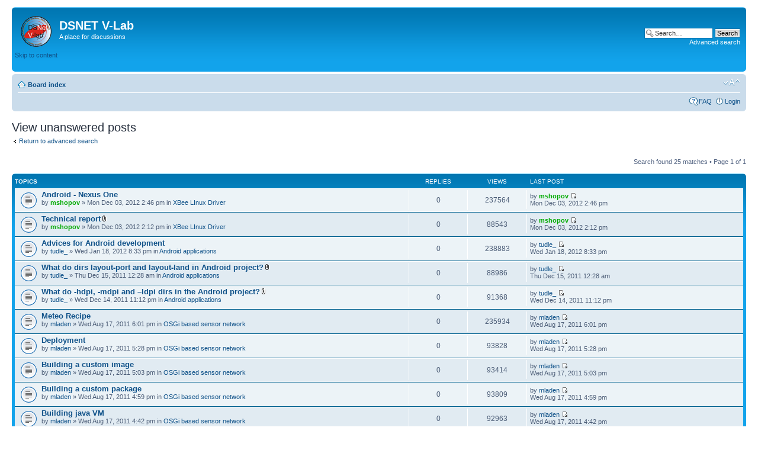

--- FILE ---
content_type: text/html; charset=UTF-8
request_url: https://dsnet.tu-plovdiv.bg/forums/search.php?search_id=unanswered&sid=55d7653141e97513289204524eaf34f9
body_size: 5083
content:
<!DOCTYPE html PUBLIC "-//W3C//DTD XHTML 1.0 Strict//EN" "http://www.w3.org/TR/xhtml1/DTD/xhtml1-strict.dtd">
<html xmlns="http://www.w3.org/1999/xhtml" dir="ltr" lang="en-gb" xml:lang="en-gb">
<head>

<meta http-equiv="content-type" content="text/html; charset=UTF-8" />
<meta http-equiv="content-style-type" content="text/css" />
<meta http-equiv="content-language" content="en-gb" />
<meta http-equiv="imagetoolbar" content="no" />
<meta name="resource-type" content="document" />
<meta name="distribution" content="global" />
<meta name="keywords" content="" />
<meta name="description" content="" />

<title>DSNET V-Lab &bull; View unanswered posts</title>



<!--
	phpBB style name: prosilver
	Based on style:   prosilver (this is the default phpBB3 style)
	Original author:  Tom Beddard ( http://www.subBlue.com/ )
	Modified by:

	NOTE: This page was generated by phpBB, the free open-source bulletin board package.
	      The phpBB Group is not responsible for the content of this page and forum. For more information
	      about phpBB please visit http://www.phpbb.com
-->

<script type="text/javascript">
// <![CDATA[
	var jump_page = 'Enter the page number you wish to go to:';
	var on_page = '1';
	var per_page = '';
	var base_url = '';
	var style_cookie = 'phpBBstyle';
	var style_cookie_settings = '; path=/; domain=dsnet.tu-plovdiv.bg';
	var onload_functions = new Array();
	var onunload_functions = new Array();

	

	/**
	* Find a member
	*/
	function find_username(url)
	{
		popup(url, 760, 570, '_usersearch');
		return false;
	}

	/**
	* New function for handling multiple calls to window.onload and window.unload by pentapenguin
	*/
	window.onload = function()
	{
		for (var i = 0; i < onload_functions.length; i++)
		{
			eval(onload_functions[i]);
		}
	};

	window.onunload = function()
	{
		for (var i = 0; i < onunload_functions.length; i++)
		{
			eval(onunload_functions[i]);
		}
	};

// ]]>
</script>
<script type="text/javascript" src="./styles/prosilver/template/styleswitcher.js"></script>
<script type="text/javascript" src="./styles/prosilver/template/forum_fn.js"></script>

<link href="./styles/prosilver/theme/print.css" rel="stylesheet" type="text/css" media="print" title="printonly" />
<link href="./style.php?id=1&amp;lang=en&amp;sid=e9faf151ce56121f4c73ce689815e1e3" rel="stylesheet" type="text/css" media="screen, projection" />

<link href="./styles/prosilver/theme/normal.css" rel="stylesheet" type="text/css" title="A" />
<link href="./styles/prosilver/theme/medium.css" rel="alternate stylesheet" type="text/css" title="A+" />
<link href="./styles/prosilver/theme/large.css" rel="alternate stylesheet" type="text/css" title="A++" />



</head>

<body id="phpbb" class="section-search ltr">

<div id="wrap">
	<a id="top" name="top" accesskey="t"></a>
	<div id="page-header">
		<div class="headerbar">
			<div class="inner"><span class="corners-top"><span></span></span>

			<div id="site-description">
				<a href="./index.php?sid=e9faf151ce56121f4c73ce689815e1e3" title="Board index" id="logo"><img src="./styles/prosilver/imageset/logo.png" width="52" height="52" alt="" title="" /></a>
				<h1>DSNET V-Lab</h1>
				<p>A place for discussions</p>
				<p class="skiplink"><a href="#start_here">Skip to content</a></p>
			</div>

		
			<div id="search-box">
				<form action="./search.php?sid=e9faf151ce56121f4c73ce689815e1e3" method="get" id="search">
				<fieldset>
					<input name="keywords" id="keywords" type="text" maxlength="128" title="Search for keywords" class="inputbox search" value="Search…" onclick="if(this.value=='Search…')this.value='';" onblur="if(this.value=='')this.value='Search…';" />
					<input class="button2" value="Search" type="submit" /><br />
					<a href="./search.php?sid=e9faf151ce56121f4c73ce689815e1e3" title="View the advanced search options">Advanced search</a> <input type="hidden" name="sid" value="e9faf151ce56121f4c73ce689815e1e3" />

				</fieldset>
				</form>
			</div>
		

			<span class="corners-bottom"><span></span></span></div>
		</div>

		<div class="navbar">
			<div class="inner"><span class="corners-top"><span></span></span>

			<ul class="linklist navlinks">
				<li class="icon-home"><a href="./index.php?sid=e9faf151ce56121f4c73ce689815e1e3" accesskey="h">Board index</a> </li>

				<li class="rightside"><a href="#" onclick="fontsizeup(); return false;" onkeypress="return fontsizeup(event);" class="fontsize" title="Change font size">Change font size</a></li>

				
			</ul>

			

			<ul class="linklist rightside">
				<li class="icon-faq"><a href="./faq.php?sid=e9faf151ce56121f4c73ce689815e1e3" title="Frequently Asked Questions">FAQ</a></li>
				
					<li class="icon-logout"><a href="./ucp.php?mode=login&amp;sid=e9faf151ce56121f4c73ce689815e1e3" title="Login" accesskey="x">Login</a></li>
				
			</ul>

			<span class="corners-bottom"><span></span></span></div>
		</div>

	</div>

	<a name="start_here"></a>
	<div id="page-body">
		

<h2>View unanswered posts</h2>

	<p><a class="left" href="./search.php?sid=e9faf151ce56121f4c73ce689815e1e3" title="Advanced search">Return to advanced search</a></p>

	<form method="post" action="./search.php?st=0&amp;sk=t&amp;sd=d&amp;sr=topics&amp;sid=e9faf151ce56121f4c73ce689815e1e3&amp;search_id=unanswered">

	<div class="topic-actions">

	
		<div class="search-box">
			
		</div>
	

		<div class="rightside pagination">
			Search found 25 matches &bull; Page <strong>1</strong> of <strong>1</strong>
		</div>
	</div>

	</form>

	<div class="forumbg">

		<div class="inner"><span class="corners-top"><span></span></span>
		<ul class="topiclist">
			<li class="header">
				<dl class="icon">
					<dt>Topics</dt>
					<dd class="posts">Replies</dd>
					<dd class="views">Views</dd>
					<dd class="lastpost"><span>Last post</span></dd>
				</dl>
			</li>
		</ul>
		<ul class="topiclist topics">

		
			<li class="row bg1">
				<dl class="icon" style="background-image: url(./styles/prosilver/imageset/topic_read.gif); background-repeat: no-repeat;">
					<dt >
						
						<a href="./viewtopic.php?f=24&amp;t=41&amp;sid=e9faf151ce56121f4c73ce689815e1e3" class="topictitle">Android - Nexus One</a> 
						<br />
						
						by <a href="./memberlist.php?mode=viewprofile&amp;u=53&amp;sid=e9faf151ce56121f4c73ce689815e1e3" style="color: #00AA00;" class="username-coloured">mshopov</a> &raquo; Mon Dec 03, 2012 2:46 pm
						in <a href="./viewforum.php?f=24&amp;sid=e9faf151ce56121f4c73ce689815e1e3">XBee LInux Driver</a>
					</dt>
					<dd class="posts">0</dd>
					<dd class="views">237564</dd>
					<dd class="lastpost"><span>
						by <a href="./memberlist.php?mode=viewprofile&amp;u=53&amp;sid=e9faf151ce56121f4c73ce689815e1e3" style="color: #00AA00;" class="username-coloured">mshopov</a>
						<a href="./viewtopic.php?f=24&amp;t=41&amp;p=74&amp;sid=e9faf151ce56121f4c73ce689815e1e3#p74"><img src="./styles/prosilver/imageset/icon_topic_latest.gif" width="11" height="9" alt="View the latest post" title="View the latest post" /></a> <br />Mon Dec 03, 2012 2:46 pm<br /> </span>
					</dd>
				</dl>
			</li>
		
			<li class="row bg2">
				<dl class="icon" style="background-image: url(./styles/prosilver/imageset/topic_read.gif); background-repeat: no-repeat;">
					<dt >
						
						<a href="./viewtopic.php?f=24&amp;t=40&amp;sid=e9faf151ce56121f4c73ce689815e1e3" class="topictitle">Technical report</a> <img src="./styles/prosilver/imageset/icon_topic_attach.gif" width="7" height="10" alt="Attachment(s)" title="Attachment(s)" />
						<br />
						
						by <a href="./memberlist.php?mode=viewprofile&amp;u=53&amp;sid=e9faf151ce56121f4c73ce689815e1e3" style="color: #00AA00;" class="username-coloured">mshopov</a> &raquo; Mon Dec 03, 2012 2:12 pm
						in <a href="./viewforum.php?f=24&amp;sid=e9faf151ce56121f4c73ce689815e1e3">XBee LInux Driver</a>
					</dt>
					<dd class="posts">0</dd>
					<dd class="views">88543</dd>
					<dd class="lastpost"><span>
						by <a href="./memberlist.php?mode=viewprofile&amp;u=53&amp;sid=e9faf151ce56121f4c73ce689815e1e3" style="color: #00AA00;" class="username-coloured">mshopov</a>
						<a href="./viewtopic.php?f=24&amp;t=40&amp;p=73&amp;sid=e9faf151ce56121f4c73ce689815e1e3#p73"><img src="./styles/prosilver/imageset/icon_topic_latest.gif" width="11" height="9" alt="View the latest post" title="View the latest post" /></a> <br />Mon Dec 03, 2012 2:12 pm<br /> </span>
					</dd>
				</dl>
			</li>
		
			<li class="row bg1">
				<dl class="icon" style="background-image: url(./styles/prosilver/imageset/topic_read.gif); background-repeat: no-repeat;">
					<dt >
						
						<a href="./viewtopic.php?f=25&amp;t=39&amp;sid=e9faf151ce56121f4c73ce689815e1e3" class="topictitle">Advices for Android development</a> 
						<br />
						
						by <a href="./memberlist.php?mode=viewprofile&amp;u=629&amp;sid=e9faf151ce56121f4c73ce689815e1e3">tudle_</a> &raquo; Wed Jan 18, 2012 8:33 pm
						in <a href="./viewforum.php?f=25&amp;sid=e9faf151ce56121f4c73ce689815e1e3">Android applications</a>
					</dt>
					<dd class="posts">0</dd>
					<dd class="views">238883</dd>
					<dd class="lastpost"><span>
						by <a href="./memberlist.php?mode=viewprofile&amp;u=629&amp;sid=e9faf151ce56121f4c73ce689815e1e3">tudle_</a>
						<a href="./viewtopic.php?f=25&amp;t=39&amp;p=72&amp;sid=e9faf151ce56121f4c73ce689815e1e3#p72"><img src="./styles/prosilver/imageset/icon_topic_latest.gif" width="11" height="9" alt="View the latest post" title="View the latest post" /></a> <br />Wed Jan 18, 2012 8:33 pm<br /> </span>
					</dd>
				</dl>
			</li>
		
			<li class="row bg2">
				<dl class="icon" style="background-image: url(./styles/prosilver/imageset/topic_read.gif); background-repeat: no-repeat;">
					<dt >
						
						<a href="./viewtopic.php?f=25&amp;t=38&amp;sid=e9faf151ce56121f4c73ce689815e1e3" class="topictitle">What do dirs layout-port and layout-land in Android project?</a> <img src="./styles/prosilver/imageset/icon_topic_attach.gif" width="7" height="10" alt="Attachment(s)" title="Attachment(s)" />
						<br />
						
						by <a href="./memberlist.php?mode=viewprofile&amp;u=629&amp;sid=e9faf151ce56121f4c73ce689815e1e3">tudle_</a> &raquo; Thu Dec 15, 2011 12:28 am
						in <a href="./viewforum.php?f=25&amp;sid=e9faf151ce56121f4c73ce689815e1e3">Android applications</a>
					</dt>
					<dd class="posts">0</dd>
					<dd class="views">88986</dd>
					<dd class="lastpost"><span>
						by <a href="./memberlist.php?mode=viewprofile&amp;u=629&amp;sid=e9faf151ce56121f4c73ce689815e1e3">tudle_</a>
						<a href="./viewtopic.php?f=25&amp;t=38&amp;p=71&amp;sid=e9faf151ce56121f4c73ce689815e1e3#p71"><img src="./styles/prosilver/imageset/icon_topic_latest.gif" width="11" height="9" alt="View the latest post" title="View the latest post" /></a> <br />Thu Dec 15, 2011 12:28 am<br /> </span>
					</dd>
				</dl>
			</li>
		
			<li class="row bg1">
				<dl class="icon" style="background-image: url(./styles/prosilver/imageset/topic_read.gif); background-repeat: no-repeat;">
					<dt >
						
						<a href="./viewtopic.php?f=25&amp;t=37&amp;sid=e9faf151ce56121f4c73ce689815e1e3" class="topictitle">What do -hdpi, -mdpi and –ldpi  dirs in the Android project?</a> <img src="./styles/prosilver/imageset/icon_topic_attach.gif" width="7" height="10" alt="Attachment(s)" title="Attachment(s)" />
						<br />
						
						by <a href="./memberlist.php?mode=viewprofile&amp;u=629&amp;sid=e9faf151ce56121f4c73ce689815e1e3">tudle_</a> &raquo; Wed Dec 14, 2011 11:12 pm
						in <a href="./viewforum.php?f=25&amp;sid=e9faf151ce56121f4c73ce689815e1e3">Android applications</a>
					</dt>
					<dd class="posts">0</dd>
					<dd class="views">91368</dd>
					<dd class="lastpost"><span>
						by <a href="./memberlist.php?mode=viewprofile&amp;u=629&amp;sid=e9faf151ce56121f4c73ce689815e1e3">tudle_</a>
						<a href="./viewtopic.php?f=25&amp;t=37&amp;p=70&amp;sid=e9faf151ce56121f4c73ce689815e1e3#p70"><img src="./styles/prosilver/imageset/icon_topic_latest.gif" width="11" height="9" alt="View the latest post" title="View the latest post" /></a> <br />Wed Dec 14, 2011 11:12 pm<br /> </span>
					</dd>
				</dl>
			</li>
		
			<li class="row bg2">
				<dl class="icon" style="background-image: url(./styles/prosilver/imageset/topic_read.gif); background-repeat: no-repeat;">
					<dt >
						
						<a href="./viewtopic.php?f=27&amp;t=36&amp;sid=e9faf151ce56121f4c73ce689815e1e3" class="topictitle">Meteo Recipe</a> 
						<br />
						
						by <a href="./memberlist.php?mode=viewprofile&amp;u=827&amp;sid=e9faf151ce56121f4c73ce689815e1e3">mladen</a> &raquo; Wed Aug 17, 2011 6:01 pm
						in <a href="./viewforum.php?f=27&amp;sid=e9faf151ce56121f4c73ce689815e1e3">OSGi based sensor network</a>
					</dt>
					<dd class="posts">0</dd>
					<dd class="views">235934</dd>
					<dd class="lastpost"><span>
						by <a href="./memberlist.php?mode=viewprofile&amp;u=827&amp;sid=e9faf151ce56121f4c73ce689815e1e3">mladen</a>
						<a href="./viewtopic.php?f=27&amp;t=36&amp;p=69&amp;sid=e9faf151ce56121f4c73ce689815e1e3#p69"><img src="./styles/prosilver/imageset/icon_topic_latest.gif" width="11" height="9" alt="View the latest post" title="View the latest post" /></a> <br />Wed Aug 17, 2011 6:01 pm<br /> </span>
					</dd>
				</dl>
			</li>
		
			<li class="row bg1">
				<dl class="icon" style="background-image: url(./styles/prosilver/imageset/topic_read.gif); background-repeat: no-repeat;">
					<dt >
						
						<a href="./viewtopic.php?f=27&amp;t=35&amp;sid=e9faf151ce56121f4c73ce689815e1e3" class="topictitle">Deployment</a> 
						<br />
						
						by <a href="./memberlist.php?mode=viewprofile&amp;u=827&amp;sid=e9faf151ce56121f4c73ce689815e1e3">mladen</a> &raquo; Wed Aug 17, 2011 5:28 pm
						in <a href="./viewforum.php?f=27&amp;sid=e9faf151ce56121f4c73ce689815e1e3">OSGi based sensor network</a>
					</dt>
					<dd class="posts">0</dd>
					<dd class="views">93828</dd>
					<dd class="lastpost"><span>
						by <a href="./memberlist.php?mode=viewprofile&amp;u=827&amp;sid=e9faf151ce56121f4c73ce689815e1e3">mladen</a>
						<a href="./viewtopic.php?f=27&amp;t=35&amp;p=68&amp;sid=e9faf151ce56121f4c73ce689815e1e3#p68"><img src="./styles/prosilver/imageset/icon_topic_latest.gif" width="11" height="9" alt="View the latest post" title="View the latest post" /></a> <br />Wed Aug 17, 2011 5:28 pm<br /> </span>
					</dd>
				</dl>
			</li>
		
			<li class="row bg2">
				<dl class="icon" style="background-image: url(./styles/prosilver/imageset/topic_read.gif); background-repeat: no-repeat;">
					<dt >
						
						<a href="./viewtopic.php?f=27&amp;t=34&amp;sid=e9faf151ce56121f4c73ce689815e1e3" class="topictitle">Building a custom image</a> 
						<br />
						
						by <a href="./memberlist.php?mode=viewprofile&amp;u=827&amp;sid=e9faf151ce56121f4c73ce689815e1e3">mladen</a> &raquo; Wed Aug 17, 2011 5:03 pm
						in <a href="./viewforum.php?f=27&amp;sid=e9faf151ce56121f4c73ce689815e1e3">OSGi based sensor network</a>
					</dt>
					<dd class="posts">0</dd>
					<dd class="views">93414</dd>
					<dd class="lastpost"><span>
						by <a href="./memberlist.php?mode=viewprofile&amp;u=827&amp;sid=e9faf151ce56121f4c73ce689815e1e3">mladen</a>
						<a href="./viewtopic.php?f=27&amp;t=34&amp;p=67&amp;sid=e9faf151ce56121f4c73ce689815e1e3#p67"><img src="./styles/prosilver/imageset/icon_topic_latest.gif" width="11" height="9" alt="View the latest post" title="View the latest post" /></a> <br />Wed Aug 17, 2011 5:03 pm<br /> </span>
					</dd>
				</dl>
			</li>
		
			<li class="row bg1">
				<dl class="icon" style="background-image: url(./styles/prosilver/imageset/topic_read.gif); background-repeat: no-repeat;">
					<dt >
						
						<a href="./viewtopic.php?f=27&amp;t=33&amp;sid=e9faf151ce56121f4c73ce689815e1e3" class="topictitle">Building a custom package</a> 
						<br />
						
						by <a href="./memberlist.php?mode=viewprofile&amp;u=827&amp;sid=e9faf151ce56121f4c73ce689815e1e3">mladen</a> &raquo; Wed Aug 17, 2011 4:59 pm
						in <a href="./viewforum.php?f=27&amp;sid=e9faf151ce56121f4c73ce689815e1e3">OSGi based sensor network</a>
					</dt>
					<dd class="posts">0</dd>
					<dd class="views">93809</dd>
					<dd class="lastpost"><span>
						by <a href="./memberlist.php?mode=viewprofile&amp;u=827&amp;sid=e9faf151ce56121f4c73ce689815e1e3">mladen</a>
						<a href="./viewtopic.php?f=27&amp;t=33&amp;p=66&amp;sid=e9faf151ce56121f4c73ce689815e1e3#p66"><img src="./styles/prosilver/imageset/icon_topic_latest.gif" width="11" height="9" alt="View the latest post" title="View the latest post" /></a> <br />Wed Aug 17, 2011 4:59 pm<br /> </span>
					</dd>
				</dl>
			</li>
		
			<li class="row bg2">
				<dl class="icon" style="background-image: url(./styles/prosilver/imageset/topic_read.gif); background-repeat: no-repeat;">
					<dt >
						
						<a href="./viewtopic.php?f=27&amp;t=32&amp;sid=e9faf151ce56121f4c73ce689815e1e3" class="topictitle">Building java VM</a> 
						<br />
						
						by <a href="./memberlist.php?mode=viewprofile&amp;u=827&amp;sid=e9faf151ce56121f4c73ce689815e1e3">mladen</a> &raquo; Wed Aug 17, 2011 4:42 pm
						in <a href="./viewforum.php?f=27&amp;sid=e9faf151ce56121f4c73ce689815e1e3">OSGi based sensor network</a>
					</dt>
					<dd class="posts">0</dd>
					<dd class="views">92963</dd>
					<dd class="lastpost"><span>
						by <a href="./memberlist.php?mode=viewprofile&amp;u=827&amp;sid=e9faf151ce56121f4c73ce689815e1e3">mladen</a>
						<a href="./viewtopic.php?f=27&amp;t=32&amp;p=65&amp;sid=e9faf151ce56121f4c73ce689815e1e3#p65"><img src="./styles/prosilver/imageset/icon_topic_latest.gif" width="11" height="9" alt="View the latest post" title="View the latest post" /></a> <br />Wed Aug 17, 2011 4:42 pm<br /> </span>
					</dd>
				</dl>
			</li>
		
			<li class="row bg1">
				<dl class="icon" style="background-image: url(./styles/prosilver/imageset/topic_read.gif); background-repeat: no-repeat;">
					<dt >
						
						<a href="./viewtopic.php?f=27&amp;t=31&amp;sid=e9faf151ce56121f4c73ce689815e1e3" class="topictitle">Building linux kernel</a> 
						<br />
						
						by <a href="./memberlist.php?mode=viewprofile&amp;u=827&amp;sid=e9faf151ce56121f4c73ce689815e1e3">mladen</a> &raquo; Wed Aug 17, 2011 4:36 pm
						in <a href="./viewforum.php?f=27&amp;sid=e9faf151ce56121f4c73ce689815e1e3">OSGi based sensor network</a>
					</dt>
					<dd class="posts">0</dd>
					<dd class="views">92703</dd>
					<dd class="lastpost"><span>
						by <a href="./memberlist.php?mode=viewprofile&amp;u=827&amp;sid=e9faf151ce56121f4c73ce689815e1e3">mladen</a>
						<a href="./viewtopic.php?f=27&amp;t=31&amp;p=64&amp;sid=e9faf151ce56121f4c73ce689815e1e3#p64"><img src="./styles/prosilver/imageset/icon_topic_latest.gif" width="11" height="9" alt="View the latest post" title="View the latest post" /></a> <br />Wed Aug 17, 2011 4:36 pm<br /> </span>
					</dd>
				</dl>
			</li>
		
			<li class="row bg2">
				<dl class="icon" style="background-image: url(./styles/prosilver/imageset/topic_read.gif); background-repeat: no-repeat;">
					<dt >
						
						<a href="./viewtopic.php?f=27&amp;t=30&amp;sid=e9faf151ce56121f4c73ce689815e1e3" class="topictitle">Custom bbfile repository</a> 
						<br />
						
						by <a href="./memberlist.php?mode=viewprofile&amp;u=827&amp;sid=e9faf151ce56121f4c73ce689815e1e3">mladen</a> &raquo; Wed Aug 17, 2011 4:17 pm
						in <a href="./viewforum.php?f=27&amp;sid=e9faf151ce56121f4c73ce689815e1e3">OSGi based sensor network</a>
					</dt>
					<dd class="posts">0</dd>
					<dd class="views">94331</dd>
					<dd class="lastpost"><span>
						by <a href="./memberlist.php?mode=viewprofile&amp;u=827&amp;sid=e9faf151ce56121f4c73ce689815e1e3">mladen</a>
						<a href="./viewtopic.php?f=27&amp;t=30&amp;p=63&amp;sid=e9faf151ce56121f4c73ce689815e1e3#p63"><img src="./styles/prosilver/imageset/icon_topic_latest.gif" width="11" height="9" alt="View the latest post" title="View the latest post" /></a> <br />Wed Aug 17, 2011 4:17 pm<br /> </span>
					</dd>
				</dl>
			</li>
		
			<li class="row bg1">
				<dl class="icon" style="background-image: url(./styles/prosilver/imageset/topic_read.gif); background-repeat: no-repeat;">
					<dt >
						
						<a href="./viewtopic.php?f=27&amp;t=29&amp;sid=e9faf151ce56121f4c73ce689815e1e3" class="topictitle">Setup Ångström environment</a> 
						<br />
						
						by <a href="./memberlist.php?mode=viewprofile&amp;u=827&amp;sid=e9faf151ce56121f4c73ce689815e1e3">mladen</a> &raquo; Wed Aug 17, 2011 4:12 pm
						in <a href="./viewforum.php?f=27&amp;sid=e9faf151ce56121f4c73ce689815e1e3">OSGi based sensor network</a>
					</dt>
					<dd class="posts">0</dd>
					<dd class="views">94781</dd>
					<dd class="lastpost"><span>
						by <a href="./memberlist.php?mode=viewprofile&amp;u=827&amp;sid=e9faf151ce56121f4c73ce689815e1e3">mladen</a>
						<a href="./viewtopic.php?f=27&amp;t=29&amp;p=62&amp;sid=e9faf151ce56121f4c73ce689815e1e3#p62"><img src="./styles/prosilver/imageset/icon_topic_latest.gif" width="11" height="9" alt="View the latest post" title="View the latest post" /></a> <br />Wed Aug 17, 2011 4:12 pm<br /> </span>
					</dd>
				</dl>
			</li>
		
			<li class="row bg2">
				<dl class="icon" style="background-image: url(./styles/prosilver/imageset/topic_read.gif); background-repeat: no-repeat;">
					<dt >
						
						<a href="./viewtopic.php?f=27&amp;t=28&amp;sid=e9faf151ce56121f4c73ce689815e1e3" class="topictitle">Setup OpenEmbedded toolchain</a> 
						<br />
						
						by <a href="./memberlist.php?mode=viewprofile&amp;u=827&amp;sid=e9faf151ce56121f4c73ce689815e1e3">mladen</a> &raquo; Wed Aug 17, 2011 4:00 pm
						in <a href="./viewforum.php?f=27&amp;sid=e9faf151ce56121f4c73ce689815e1e3">OSGi based sensor network</a>
					</dt>
					<dd class="posts">0</dd>
					<dd class="views">93368</dd>
					<dd class="lastpost"><span>
						by <a href="./memberlist.php?mode=viewprofile&amp;u=827&amp;sid=e9faf151ce56121f4c73ce689815e1e3">mladen</a>
						<a href="./viewtopic.php?f=27&amp;t=28&amp;p=61&amp;sid=e9faf151ce56121f4c73ce689815e1e3#p61"><img src="./styles/prosilver/imageset/icon_topic_latest.gif" width="11" height="9" alt="View the latest post" title="View the latest post" /></a> <br />Wed Aug 17, 2011 4:00 pm<br /> </span>
					</dd>
				</dl>
			</li>
		
			<li class="row bg1">
				<dl class="icon" style="background-image: url(./styles/prosilver/imageset/topic_read.gif); background-repeat: no-repeat;">
					<dt >
						
						<a href="./viewtopic.php?f=27&amp;t=27&amp;sid=e9faf151ce56121f4c73ce689815e1e3" class="topictitle">Overview</a> 
						<br />
						
						by <a href="./memberlist.php?mode=viewprofile&amp;u=827&amp;sid=e9faf151ce56121f4c73ce689815e1e3">mladen</a> &raquo; Wed Aug 17, 2011 3:53 pm
						in <a href="./viewforum.php?f=27&amp;sid=e9faf151ce56121f4c73ce689815e1e3">OSGi based sensor network</a>
					</dt>
					<dd class="posts">0</dd>
					<dd class="views">157658</dd>
					<dd class="lastpost"><span>
						by <a href="./memberlist.php?mode=viewprofile&amp;u=827&amp;sid=e9faf151ce56121f4c73ce689815e1e3">mladen</a>
						<a href="./viewtopic.php?f=27&amp;t=27&amp;p=60&amp;sid=e9faf151ce56121f4c73ce689815e1e3#p60"><img src="./styles/prosilver/imageset/icon_topic_latest.gif" width="11" height="9" alt="View the latest post" title="View the latest post" /></a> <br />Wed Aug 17, 2011 3:53 pm<br /> </span>
					</dd>
				</dl>
			</li>
		
			<li class="row bg2">
				<dl class="icon" style="background-image: url(./styles/prosilver/imageset/topic_read.gif); background-repeat: no-repeat;">
					<dt >
						
						<a href="./viewtopic.php?f=22&amp;t=25&amp;sid=e9faf151ce56121f4c73ce689815e1e3" class="topictitle">Digi XBee modules first steps</a> 
						<br />
						
						by <a href="./memberlist.php?mode=viewprofile&amp;u=906&amp;sid=e9faf151ce56121f4c73ce689815e1e3">nikolaijivkov</a> &raquo; Thu Jun 30, 2011 1:45 pm
						in <a href="./viewforum.php?f=22&amp;sid=e9faf151ce56121f4c73ce689815e1e3">iDigi</a>
					</dt>
					<dd class="posts">0</dd>
					<dd class="views">234454</dd>
					<dd class="lastpost"><span>
						by <a href="./memberlist.php?mode=viewprofile&amp;u=906&amp;sid=e9faf151ce56121f4c73ce689815e1e3">nikolaijivkov</a>
						<a href="./viewtopic.php?f=22&amp;t=25&amp;p=56&amp;sid=e9faf151ce56121f4c73ce689815e1e3#p56"><img src="./styles/prosilver/imageset/icon_topic_latest.gif" width="11" height="9" alt="View the latest post" title="View the latest post" /></a> <br />Thu Jun 30, 2011 1:45 pm<br /> </span>
					</dd>
				</dl>
			</li>
		
			<li class="row bg1">
				<dl class="icon" style="background-image: url(./styles/prosilver/imageset/topic_read.gif); background-repeat: no-repeat;">
					<dt >
						
						<a href="./viewtopic.php?f=23&amp;t=24&amp;sid=e9faf151ce56121f4c73ce689815e1e3" class="topictitle">Linux add swap</a> 
						<br />
						
						by <a href="./memberlist.php?mode=viewprofile&amp;u=54&amp;sid=e9faf151ce56121f4c73ce689815e1e3">kakanakov</a> &raquo; Sat May 14, 2011 9:42 am
						in <a href="./viewforum.php?f=23&amp;sid=e9faf151ce56121f4c73ce689815e1e3">EP9302_Linux</a>
					</dt>
					<dd class="posts">0</dd>
					<dd class="views">147695</dd>
					<dd class="lastpost"><span>
						by <a href="./memberlist.php?mode=viewprofile&amp;u=54&amp;sid=e9faf151ce56121f4c73ce689815e1e3">kakanakov</a>
						<a href="./viewtopic.php?f=23&amp;t=24&amp;p=55&amp;sid=e9faf151ce56121f4c73ce689815e1e3#p55"><img src="./styles/prosilver/imageset/icon_topic_latest.gif" width="11" height="9" alt="View the latest post" title="View the latest post" /></a> <br />Sat May 14, 2011 9:42 am<br /> </span>
					</dd>
				</dl>
			</li>
		
			<li class="row bg2">
				<dl class="icon" style="background-image: url(./styles/prosilver/imageset/topic_read.gif); background-repeat: no-repeat;">
					<dt >
						
						<a href="./viewtopic.php?f=26&amp;t=23&amp;sid=e9faf151ce56121f4c73ce689815e1e3" class="topictitle">Структура</a> 
						<br />
						
						by <a href="./memberlist.php?mode=viewprofile&amp;u=786&amp;sid=e9faf151ce56121f4c73ce689815e1e3">rosen4o</a> &raquo; Wed Mar 30, 2011 6:30 pm
						in <a href="./viewforum.php?f=26&amp;sid=e9faf151ce56121f4c73ce689815e1e3">Distributed Web Hosting</a>
					</dt>
					<dd class="posts">0</dd>
					<dd class="views">413</dd>
					<dd class="lastpost"><span>
						by <a href="./memberlist.php?mode=viewprofile&amp;u=786&amp;sid=e9faf151ce56121f4c73ce689815e1e3">rosen4o</a>
						<a href="./viewtopic.php?f=26&amp;t=23&amp;p=53&amp;sid=e9faf151ce56121f4c73ce689815e1e3#p53"><img src="./styles/prosilver/imageset/icon_topic_latest.gif" width="11" height="9" alt="View the latest post" title="View the latest post" /></a> <br />Wed Mar 30, 2011 6:30 pm<br /> </span>
					</dd>
				</dl>
			</li>
		
			<li class="row bg1">
				<dl class="icon" style="background-image: url(./styles/prosilver/imageset/topic_read.gif); background-repeat: no-repeat;">
					<dt >
						
						<a href="./viewtopic.php?f=25&amp;t=20&amp;sid=e9faf151ce56121f4c73ce689815e1e3" class="topictitle">How to create an Android application with Eclipse?</a> <img src="./styles/prosilver/imageset/icon_topic_attach.gif" width="7" height="10" alt="Attachment(s)" title="Attachment(s)" />
						<br />
						
						by <a href="./memberlist.php?mode=viewprofile&amp;u=629&amp;sid=e9faf151ce56121f4c73ce689815e1e3">tudle_</a> &raquo; Thu Feb 24, 2011 3:29 pm
						in <a href="./viewforum.php?f=25&amp;sid=e9faf151ce56121f4c73ce689815e1e3">Android applications</a>
					</dt>
					<dd class="posts">0</dd>
					<dd class="views">92794</dd>
					<dd class="lastpost"><span>
						by <a href="./memberlist.php?mode=viewprofile&amp;u=629&amp;sid=e9faf151ce56121f4c73ce689815e1e3">tudle_</a>
						<a href="./viewtopic.php?f=25&amp;t=20&amp;p=45&amp;sid=e9faf151ce56121f4c73ce689815e1e3#p45"><img src="./styles/prosilver/imageset/icon_topic_latest.gif" width="11" height="9" alt="View the latest post" title="View the latest post" /></a> <br />Thu Feb 24, 2011 3:29 pm<br /> </span>
					</dd>
				</dl>
			</li>
		
			<li class="row bg2">
				<dl class="icon" style="background-image: url(./styles/prosilver/imageset/topic_read.gif); background-repeat: no-repeat;">
					<dt >
						
						<a href="./viewtopic.php?f=25&amp;t=19&amp;sid=e9faf151ce56121f4c73ce689815e1e3" class="topictitle">How to create Android Virtual Device (AVD)? - part 2</a> <img src="./styles/prosilver/imageset/icon_topic_attach.gif" width="7" height="10" alt="Attachment(s)" title="Attachment(s)" />
						<br />
						
						by <a href="./memberlist.php?mode=viewprofile&amp;u=629&amp;sid=e9faf151ce56121f4c73ce689815e1e3">tudle_</a> &raquo; Thu Feb 17, 2011 11:47 am
						in <a href="./viewforum.php?f=25&amp;sid=e9faf151ce56121f4c73ce689815e1e3">Android applications</a>
					</dt>
					<dd class="posts">0</dd>
					<dd class="views">90503</dd>
					<dd class="lastpost"><span>
						by <a href="./memberlist.php?mode=viewprofile&amp;u=629&amp;sid=e9faf151ce56121f4c73ce689815e1e3">tudle_</a>
						<a href="./viewtopic.php?f=25&amp;t=19&amp;p=44&amp;sid=e9faf151ce56121f4c73ce689815e1e3#p44"><img src="./styles/prosilver/imageset/icon_topic_latest.gif" width="11" height="9" alt="View the latest post" title="View the latest post" /></a> <br />Thu Feb 17, 2011 11:47 am<br /> </span>
					</dd>
				</dl>
			</li>
		
			<li class="row bg1">
				<dl class="icon" style="background-image: url(./styles/prosilver/imageset/topic_read.gif); background-repeat: no-repeat;">
					<dt >
						
						<a href="./viewtopic.php?f=25&amp;t=18&amp;sid=e9faf151ce56121f4c73ce689815e1e3" class="topictitle">How to create Android Virtual Device (AVD)? - part 1</a> <img src="./styles/prosilver/imageset/icon_topic_attach.gif" width="7" height="10" alt="Attachment(s)" title="Attachment(s)" />
						<br />
						
						by <a href="./memberlist.php?mode=viewprofile&amp;u=629&amp;sid=e9faf151ce56121f4c73ce689815e1e3">tudle_</a> &raquo; Thu Feb 17, 2011 11:36 am
						in <a href="./viewforum.php?f=25&amp;sid=e9faf151ce56121f4c73ce689815e1e3">Android applications</a>
					</dt>
					<dd class="posts">0</dd>
					<dd class="views">90895</dd>
					<dd class="lastpost"><span>
						by <a href="./memberlist.php?mode=viewprofile&amp;u=629&amp;sid=e9faf151ce56121f4c73ce689815e1e3">tudle_</a>
						<a href="./viewtopic.php?f=25&amp;t=18&amp;p=43&amp;sid=e9faf151ce56121f4c73ce689815e1e3#p43"><img src="./styles/prosilver/imageset/icon_topic_latest.gif" width="11" height="9" alt="View the latest post" title="View the latest post" /></a> <br />Thu Feb 17, 2011 11:36 am<br /> </span>
					</dd>
				</dl>
			</li>
		
			<li class="row bg2">
				<dl class="icon" style="background-image: url(./styles/prosilver/imageset/topic_read.gif); background-repeat: no-repeat;">
					<dt >
						
						<a href="./viewtopic.php?f=25&amp;t=17&amp;sid=e9faf151ce56121f4c73ce689815e1e3" class="topictitle">What is needed to develop software for Android?</a> <img src="./styles/prosilver/imageset/icon_topic_attach.gif" width="7" height="10" alt="Attachment(s)" title="Attachment(s)" />
						<br />
						
						by <a href="./memberlist.php?mode=viewprofile&amp;u=629&amp;sid=e9faf151ce56121f4c73ce689815e1e3">tudle_</a> &raquo; Wed Feb 16, 2011 9:03 pm
						in <a href="./viewforum.php?f=25&amp;sid=e9faf151ce56121f4c73ce689815e1e3">Android applications</a>
					</dt>
					<dd class="posts">0</dd>
					<dd class="views">91943</dd>
					<dd class="lastpost"><span>
						by <a href="./memberlist.php?mode=viewprofile&amp;u=629&amp;sid=e9faf151ce56121f4c73ce689815e1e3">tudle_</a>
						<a href="./viewtopic.php?f=25&amp;t=17&amp;p=42&amp;sid=e9faf151ce56121f4c73ce689815e1e3#p42"><img src="./styles/prosilver/imageset/icon_topic_latest.gif" width="11" height="9" alt="View the latest post" title="View the latest post" /></a> <br />Wed Feb 16, 2011 9:03 pm<br /> </span>
					</dd>
				</dl>
			</li>
		
			<li class="row bg1">
				<dl class="icon" style="background-image: url(./styles/prosilver/imageset/topic_read.gif); background-repeat: no-repeat;">
					<dt >
						
						<a href="./viewtopic.php?f=23&amp;t=13&amp;sid=e9faf151ce56121f4c73ce689815e1e3" class="topictitle">Accessing GPIO from Linux (EP9302)</a> 
						<br />
						
						by <a href="./memberlist.php?mode=viewprofile&amp;u=54&amp;sid=e9faf151ce56121f4c73ce689815e1e3">kakanakov</a> &raquo; Fri May 14, 2010 6:49 pm
						in <a href="./viewforum.php?f=23&amp;sid=e9faf151ce56121f4c73ce689815e1e3">EP9302_Linux</a>
					</dt>
					<dd class="posts">0</dd>
					<dd class="views">136883</dd>
					<dd class="lastpost"><span>
						by <a href="./memberlist.php?mode=viewprofile&amp;u=54&amp;sid=e9faf151ce56121f4c73ce689815e1e3">kakanakov</a>
						<a href="./viewtopic.php?f=23&amp;t=13&amp;p=33&amp;sid=e9faf151ce56121f4c73ce689815e1e3#p33"><img src="./styles/prosilver/imageset/icon_topic_latest.gif" width="11" height="9" alt="View the latest post" title="View the latest post" /></a> <br />Fri May 14, 2010 6:49 pm<br /> </span>
					</dd>
				</dl>
			</li>
		
			<li class="row bg2">
				<dl class="icon" style="background-image: url(./styles/prosilver/imageset/topic_read.gif); background-repeat: no-repeat;">
					<dt >
						
						<a href="./viewtopic.php?f=22&amp;t=9&amp;sid=e9faf151ce56121f4c73ce689815e1e3" class="topictitle">Google Gadjets</a> 
						<br />
						
						by <a href="./memberlist.php?mode=viewprofile&amp;u=54&amp;sid=e9faf151ce56121f4c73ce689815e1e3">kakanakov</a> &raquo; Tue Apr 27, 2010 11:07 am
						in <a href="./viewforum.php?f=22&amp;sid=e9faf151ce56121f4c73ce689815e1e3">iDigi</a>
					</dt>
					<dd class="posts">0</dd>
					<dd class="views">92038</dd>
					<dd class="lastpost"><span>
						by <a href="./memberlist.php?mode=viewprofile&amp;u=54&amp;sid=e9faf151ce56121f4c73ce689815e1e3">kakanakov</a>
						<a href="./viewtopic.php?f=22&amp;t=9&amp;p=20&amp;sid=e9faf151ce56121f4c73ce689815e1e3#p20"><img src="./styles/prosilver/imageset/icon_topic_latest.gif" width="11" height="9" alt="View the latest post" title="View the latest post" /></a> <br />Tue Apr 27, 2010 11:07 am<br /> </span>
					</dd>
				</dl>
			</li>
		
			<li class="row bg1">
				<dl class="icon" style="background-image: url(./styles/prosilver/imageset/topic_read.gif); background-repeat: no-repeat;">
					<dt >
						
						<a href="./viewtopic.php?f=22&amp;t=8&amp;sid=e9faf151ce56121f4c73ce689815e1e3" class="topictitle">Communicating with ZigBee sensors</a> 
						<br />
						
						by <a href="./memberlist.php?mode=viewprofile&amp;u=54&amp;sid=e9faf151ce56121f4c73ce689815e1e3">kakanakov</a> &raquo; Tue Apr 27, 2010 11:06 am
						in <a href="./viewforum.php?f=22&amp;sid=e9faf151ce56121f4c73ce689815e1e3">iDigi</a>
					</dt>
					<dd class="posts">0</dd>
					<dd class="views">90837</dd>
					<dd class="lastpost"><span>
						by <a href="./memberlist.php?mode=viewprofile&amp;u=54&amp;sid=e9faf151ce56121f4c73ce689815e1e3">kakanakov</a>
						<a href="./viewtopic.php?f=22&amp;t=8&amp;p=19&amp;sid=e9faf151ce56121f4c73ce689815e1e3#p19"><img src="./styles/prosilver/imageset/icon_topic_latest.gif" width="11" height="9" alt="View the latest post" title="View the latest post" /></a> <br />Tue Apr 27, 2010 11:06 am<br /> </span>
					</dd>
				</dl>
			</li>
		
		</ul>

		<span class="corners-bottom"><span></span></span></div>
	</div>
	
	<form method="post" action="./search.php?st=0&amp;sk=t&amp;sd=d&amp;sr=topics&amp;sid=e9faf151ce56121f4c73ce689815e1e3&amp;search_id=unanswered">

	<fieldset class="display-options">
		
			<label>Display posts from previous <select name="st" id="st"><option value="0" selected="selected">All results</option><option value="1">1 day</option><option value="7">7 days</option><option value="14">2 weeks</option><option value="30">1 month</option><option value="90">3 months</option><option value="180">6 months</option><option value="365">1 year</option></select></label> <label><select name="sk" id="sk"><option value="a">Author</option><option value="t" selected="selected">Post time</option><option value="f">Forum</option><option value="i">Topic title</option><option value="s">Post subject</option></select></label>
			<label><select name="sd" id="sd"><option value="a">Ascending</option><option value="d" selected="selected">Descending</option></select> <input type="submit" name="sort" value="Go" class="button2" /></label>
		
	</fieldset>

	</form>

	<hr />

	<ul class="linklist">
		<li class="rightside pagination">
			Search found 25 matches &bull; Page <strong>1</strong> of <strong>1</strong>
		</li>
	</ul>

	<p></p><p><a class="left-box left" href="./search.php?sid=e9faf151ce56121f4c73ce689815e1e3" title="Advanced search" accesskey="r">Return to advanced search</a></p>

	<form method="post" id="jumpbox" action="./viewforum.php?sid=e9faf151ce56121f4c73ce689815e1e3" onsubmit="if(this.f.value == -1){return false;}">

	
		<fieldset class="jumpbox">
	
			<label for="f" accesskey="j">Jump to:</label>
			<select name="f" id="f" onchange="if(this.options[this.selectedIndex].value != -1){ document.forms['jumpbox'].submit() }">
			
				<option value="-1">Select a forum</option>
			<option value="-1">------------------</option>
				<option value="6">Student Projects</option>
			
				<option value="22">&nbsp; &nbsp;iDigi</option>
			
				<option value="24">&nbsp; &nbsp;XBee LInux Driver</option>
			
				<option value="25">&nbsp; &nbsp;Android applications</option>
			
				<option value="26">&nbsp; &nbsp;Distributed Web Hosting</option>
			
				<option value="27">&nbsp; &nbsp;OSGi based sensor network</option>
			
				<option value="28">&nbsp; &nbsp;MS_HealthVault</option>
			
				<option value="9">Laboratory Projects</option>
			
				<option value="23">&nbsp; &nbsp;EP9302_Linux</option>
			
			</select>
			<input type="submit" value="Go" class="button2" />
		</fieldset>
	</form>

</div>

<div id="page-footer">

	<div class="navbar">
		<div class="inner"><span class="corners-top"><span></span></span>

		<ul class="linklist">
			<li class="icon-home"><a href="./index.php?sid=e9faf151ce56121f4c73ce689815e1e3" accesskey="h">Board index</a></li>
				
			<li class="rightside"><a href="./memberlist.php?mode=leaders&amp;sid=e9faf151ce56121f4c73ce689815e1e3">The team</a> &bull; <a href="./ucp.php?mode=delete_cookies&amp;sid=e9faf151ce56121f4c73ce689815e1e3">Delete all board cookies</a> &bull; All times are UTC + 2 hours </li>
		</ul>

		<span class="corners-bottom"><span></span></span></div>
	</div>

	<div class="copyright">Powered by <a href="http://www.phpbb.com/">phpBB</a>&reg; Forum Software &copy; phpBB Group
		
	</div>
</div>

</div>

<div>
	<a id="bottom" name="bottom" accesskey="z"></a>
	
</div>

</body>
</html>